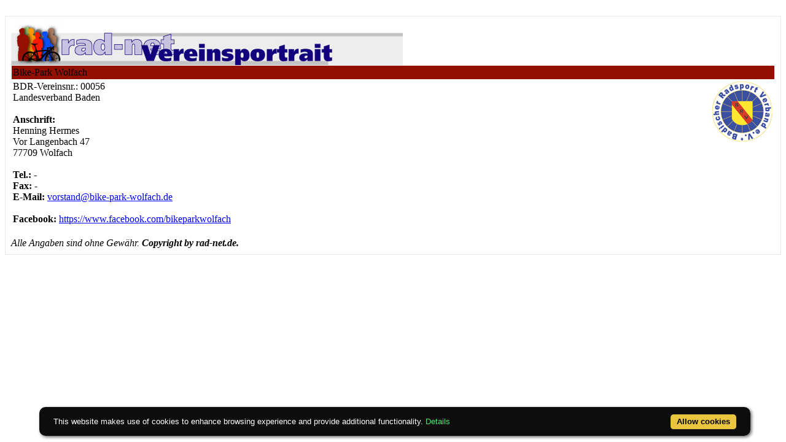

--- FILE ---
content_type: text/html; charset=ISO-8859-1
request_url: https://meldungen.rad-net.de/modules.php?name=Verein&print=1&verein=56
body_size: 2226
content:
<!DOCTYPE HTML PUBLIC "-//W3C//DTD HTML 4.01 Transitional//EN">
<html>
<head>
<title>rad-net.de | Radsport | Radrennen | Ergebnisse | Bundesliga | Breitensport | Hallenradsport | Mountainbike | Querfeldein | BMX | Trial | Einrad</title>
<META HTTP-EQUIV="Content-Type" CONTENT="text/html; charset=ISO-8859-1">
<META HTTP-EQUIV="EXPIRES" CONTENT="0">
<META NAME="RESOURCE-TYPE" CONTENT="DOCUMENT">
<META NAME="DISTRIBUTION" CONTENT="GLOBAL">
<META NAME="AUTHOR" CONTENT="">
<META NAME="COPYRIGHT" CONTENT="Copyright (c) 1996-2026 by ">
<META NAME="KEYWORDS" CONTENT="Bund Deutscher Radfahrer,BDR,Radsport,Radrennen,Strassenrennen,Straßenrennen,Fahrrad,Radsportreisen,Radsporttermine,Rundfahrten,UCI,Radsportverband,Rad-Bundesliga,Hallenradsport,Mountainbike,Querfeldein,BMX,Trial,Einrad,Radsportjugend">
<META NAME="DESCRIPTION" CONTENT="rad-net.de - Das Radsport-Portal">
<META NAME="ROBOTS" CONTENT="NOARCHIVE">
<META NAME="REVISIT-AFTER" CONTENT="1 DAYS">
<META NAME="RATING" CONTENT="GENERAL">
<script src="/msfunctions.js" type="text/javascript" language="javascript"></script>
<link REL="shortcut icon" HREF="/themes/meldungen/images/favicon.ico" TYPE="image/x-icon">
<LINK REL="StyleSheet" HREF="/themes/meldungen/style/style_ed1.css?ver=2024091900" TYPE="text/css">
<script type='text/javascript' src='/modules/Forums/overlib.js'></script>
<script type="text/javascript" src="/assets/cookie-bar/cookiebar-latest.min.js?theme=flying&tracking=1&thirdparty=1&noGeoIp=1&privacyPage=%2Fmodules.php%3Fname%3Dhtml%26f%3Ddatenschutz.htm%26menuid%3D216"></script><!-- Piwik -->
<script type="text/javascript">
  var _paq = _paq || [];
  /* tracker methods like "setCustomDimension" should be called before "trackPageView" */
  _paq.push(['trackPageView']);
  _paq.push(['enableLinkTracking']);
  (function() {
    var u="//statistics.rad-net.de/";
    _paq.push(['setTrackerUrl', u+'piwik.php']);
    _paq.push(['setSiteId', '1']);
    var d=document, g=d.createElement('script'), s=d.getElementsByTagName('script')[0];
    g.type='text/javascript'; g.async=true; g.defer=true; g.src=u+'piwik.js'; s.parentNode.insertBefore(g,s);
  })();
</script>
<!-- End Piwik Code -->


</head>

<body style="background-color: #fff;" text="#000000" link="0000FF" onLoad="if (top!=self) top.location='http://www.rad-net.de/index.php';"><br><script type="text/javascript" language="javascript1.2"> if (typeof(window.print) != 'undefined') {   window.print(); }</script><table class="table-vereinsportrait" width="100%" border="0" cellspacing="1" cellpadding="0" bgcolor="#E9E9E9"><tr><td>
<table width="100%" border="0" cellspacing="1" cellpadding="8" bgcolor="#ffffff"><tr><td>
<img class="radnet-theme-banner-img" src="html/images/banner_vereinsportrait.jpg" border="0">
<table width="100%" border="0" cellspacing="1" cellpadding="2" align="center"><tr valign="top" class="tr-colored-title" bgcolor="#921001">
<td align="left" colspan="3">
<font class="vereinname">Bike-Park Wolfach</font></td>
</tr>
<tr valign="top">
<td align="left">
<table width="100%" border="0" cellspacing="0" cellpadding="0" align="center"><tr valign="top">
<td align="left">
<font class="vereinkopf">BDR-Vereinsnr.: 00056<br>Landesverband Baden<br><br><b>Anschrift:</b><br>Henning Hermes<br>Vor Langenbach 47<br>77709 Wolfach<br><br><b>Tel.:</b> -<br><b>Fax:</b>  -<br><b>E-Mail:</b> <a href="mailto:&#118;&#x6f;&#x72;&#115;&#x74;&#97;&#110;&#x64;&#x40;&#x62;&#105;&#107;&#x65;&#x2d;&#x70;&#x61;&#114;&#107;&#45;&#119;&#x6f;&#108;&#102;&#97;&#99;&#104;&#x2e;&#100;&#101;"><font class="vereinkopf">&#x76;&#111;&#x72;&#x73;&#116;&#x61;&#x6e;&#100;&#64;&#x62;&#x69;&#107;&#x65;&#45;&#x70;&#97;&#x72;&#x6b;&#45;&#119;&#111;&#x6c;&#x66;&#97;&#x63;&#x68;&#x2e;&#100;&#101;</font></a><br><br><b>Facebook:</b> <a target="_blank" href="https://www.facebook.com/bikeparkwolfach"><font class="vereinkopf">https://www.facebook.com/bikeparkwolfach</font></a><br></font></td>
</tr>
</table>
</td>
<td align="left" >
<table width="100%" border="0" cellspacing="0" cellpadding="0" align="center"><tr valign="top">
<td align="left">
<font class="vereinkopf"></font></td>
</tr>
</table>
</td>
<td align="right">
<table width="100%" border="0" cellspacing="0" cellpadding="0" align="center"><tr valign="top">
<td align="right">
<img src="html/images/lv/lvlogo_20.gif" border="0"></td>
</tr>
</table>
</td>
</tr>
</table>
<br><font class=""><i>Alle Angaben sind ohne Gew&auml;hr.&nbsp;<b>Copyright by rad-net.de.</b>
</i></font>
</td></tr></table></td></tr></table>


<!-- Overlay OK -->
<div id='4360843'></div>
<!-- Google Analytics --><script type="text/javascript">var _gaq = _gaq || [];  _gaq.push(['_setAccount', 'UA-17663566-1']);  _gaq.push(['_setDomainName', '.rad-net.de']);  _gaq.push(['_trackPageview']);  (function() {    var ga = document.createElement('script'); ga.type = 'text/javascript'; ga.async = true;    ga.src = ('https:' == document.location.protocol ? 'https://ssl' : 'http://www') + '.google-analytics.com/ga.js';    var s = document.getElementsByTagName('script')[0]; s.parentNode.insertBefore(ga, s);  })();</script><!-- End Google Analytics -->
</body>
</html>